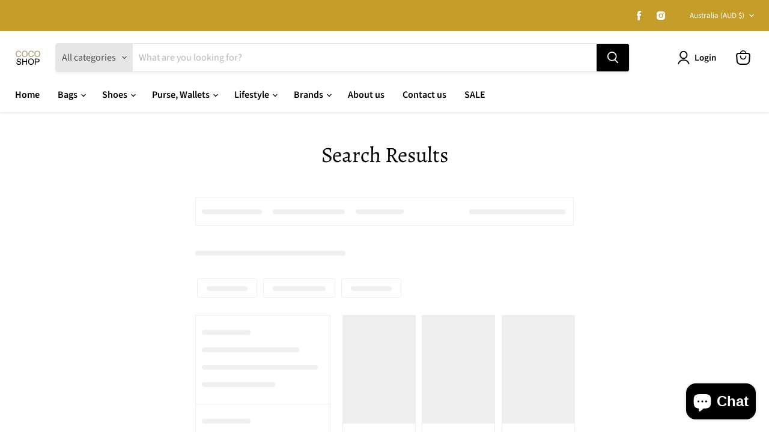

--- FILE ---
content_type: application/javascript; charset=utf-8
request_url: https://searchanise-ef84.kxcdn.com/templates.7d5K1i2K9A.js
body_size: -3
content:
Searchanise=window.Searchanise||{};Searchanise.templates={Platform:'shopify',StoreName:'Cocoshopfreshwater',WidgetsEnabled:'N',AutocompleteShowBrand:'N',ResultsShow:'Y',ShowBestsellingSorting:'Y',ShowDiscountSorting:'Y',ShopifyCurrency:'AUD'}